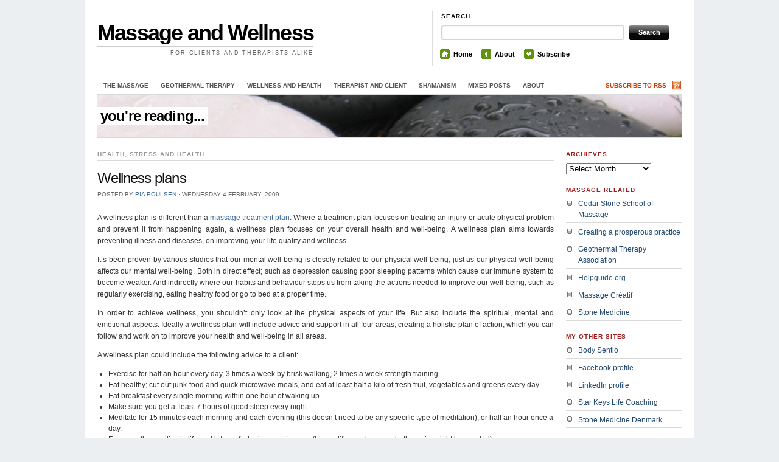

--- FILE ---
content_type: text/html; charset=UTF-8
request_url: http://blog.starkeys.com/2009/02/wellness-plans.html
body_size: 15223
content:
<!DOCTYPE html>
<!--[if IE 7]>
<html id="ie7" lang="en-US">
<![endif]-->
<!--[if (gt IE 7) | (!IE)]><!-->
<html lang="en-US">
<!--<![endif]-->
<head>
<meta charset="UTF-8" />
<title> &raquo; Wellness plans Massage and Wellness</title>
<link rel="profile" href="http://gmpg.org/xfn/11" />
<link rel="stylesheet" href="http://blog.starkeys.com/wp-content/themes/themorningafter/style.css" type="text/css" media="screen" />
<link rel="pingback" href="http://blog.starkeys.com/xmlrpc.php" />
<meta name='robots' content='max-image-preview:large' />
	<style>img:is([sizes="auto" i], [sizes^="auto," i]) { contain-intrinsic-size: 3000px 1500px }</style>
	<link rel="alternate" type="application/rss+xml" title="Massage and Wellness &raquo; Feed" href="http://blog.starkeys.com/feed" />
<link rel="alternate" type="application/rss+xml" title="Massage and Wellness &raquo; Comments Feed" href="http://blog.starkeys.com/comments/feed" />
		<!-- This site uses the Google Analytics by MonsterInsights plugin v8.10.1 - Using Analytics tracking - https://www.monsterinsights.com/ -->
							<script
				src="//www.googletagmanager.com/gtag/js?id=UA-3641761-2"  data-cfasync="false" data-wpfc-render="false" type="text/javascript" async></script>
			<script data-cfasync="false" data-wpfc-render="false" type="text/javascript">
				var mi_version = '8.10.1';
				var mi_track_user = true;
				var mi_no_track_reason = '';
				
								var disableStrs = [
															'ga-disable-UA-3641761-2',
									];

				/* Function to detect opted out users */
				function __gtagTrackerIsOptedOut() {
					for (var index = 0; index < disableStrs.length; index++) {
						if (document.cookie.indexOf(disableStrs[index] + '=true') > -1) {
							return true;
						}
					}

					return false;
				}

				/* Disable tracking if the opt-out cookie exists. */
				if (__gtagTrackerIsOptedOut()) {
					for (var index = 0; index < disableStrs.length; index++) {
						window[disableStrs[index]] = true;
					}
				}

				/* Opt-out function */
				function __gtagTrackerOptout() {
					for (var index = 0; index < disableStrs.length; index++) {
						document.cookie = disableStrs[index] + '=true; expires=Thu, 31 Dec 2099 23:59:59 UTC; path=/';
						window[disableStrs[index]] = true;
					}
				}

				if ('undefined' === typeof gaOptout) {
					function gaOptout() {
						__gtagTrackerOptout();
					}
				}
								window.dataLayer = window.dataLayer || [];

				window.MonsterInsightsDualTracker = {
					helpers: {},
					trackers: {},
				};
				if (mi_track_user) {
					function __gtagDataLayer() {
						dataLayer.push(arguments);
					}

					function __gtagTracker(type, name, parameters) {
						if (!parameters) {
							parameters = {};
						}

						if (parameters.send_to) {
							__gtagDataLayer.apply(null, arguments);
							return;
						}

						if (type === 'event') {
							
														parameters.send_to = monsterinsights_frontend.ua;
							__gtagDataLayer(type, name, parameters);
													} else {
							__gtagDataLayer.apply(null, arguments);
						}
					}

					__gtagTracker('js', new Date());
					__gtagTracker('set', {
						'developer_id.dZGIzZG': true,
											});
															__gtagTracker('config', 'UA-3641761-2', {"forceSSL":"true"} );
										window.gtag = __gtagTracker;										(function () {
						/* https://developers.google.com/analytics/devguides/collection/analyticsjs/ */
						/* ga and __gaTracker compatibility shim. */
						var noopfn = function () {
							return null;
						};
						var newtracker = function () {
							return new Tracker();
						};
						var Tracker = function () {
							return null;
						};
						var p = Tracker.prototype;
						p.get = noopfn;
						p.set = noopfn;
						p.send = function () {
							var args = Array.prototype.slice.call(arguments);
							args.unshift('send');
							__gaTracker.apply(null, args);
						};
						var __gaTracker = function () {
							var len = arguments.length;
							if (len === 0) {
								return;
							}
							var f = arguments[len - 1];
							if (typeof f !== 'object' || f === null || typeof f.hitCallback !== 'function') {
								if ('send' === arguments[0]) {
									var hitConverted, hitObject = false, action;
									if ('event' === arguments[1]) {
										if ('undefined' !== typeof arguments[3]) {
											hitObject = {
												'eventAction': arguments[3],
												'eventCategory': arguments[2],
												'eventLabel': arguments[4],
												'value': arguments[5] ? arguments[5] : 1,
											}
										}
									}
									if ('pageview' === arguments[1]) {
										if ('undefined' !== typeof arguments[2]) {
											hitObject = {
												'eventAction': 'page_view',
												'page_path': arguments[2],
											}
										}
									}
									if (typeof arguments[2] === 'object') {
										hitObject = arguments[2];
									}
									if (typeof arguments[5] === 'object') {
										Object.assign(hitObject, arguments[5]);
									}
									if ('undefined' !== typeof arguments[1].hitType) {
										hitObject = arguments[1];
										if ('pageview' === hitObject.hitType) {
											hitObject.eventAction = 'page_view';
										}
									}
									if (hitObject) {
										action = 'timing' === arguments[1].hitType ? 'timing_complete' : hitObject.eventAction;
										hitConverted = mapArgs(hitObject);
										__gtagTracker('event', action, hitConverted);
									}
								}
								return;
							}

							function mapArgs(args) {
								var arg, hit = {};
								var gaMap = {
									'eventCategory': 'event_category',
									'eventAction': 'event_action',
									'eventLabel': 'event_label',
									'eventValue': 'event_value',
									'nonInteraction': 'non_interaction',
									'timingCategory': 'event_category',
									'timingVar': 'name',
									'timingValue': 'value',
									'timingLabel': 'event_label',
									'page': 'page_path',
									'location': 'page_location',
									'title': 'page_title',
								};
								for (arg in args) {
																		if (!(!args.hasOwnProperty(arg) || !gaMap.hasOwnProperty(arg))) {
										hit[gaMap[arg]] = args[arg];
									} else {
										hit[arg] = args[arg];
									}
								}
								return hit;
							}

							try {
								f.hitCallback();
							} catch (ex) {
							}
						};
						__gaTracker.create = newtracker;
						__gaTracker.getByName = newtracker;
						__gaTracker.getAll = function () {
							return [];
						};
						__gaTracker.remove = noopfn;
						__gaTracker.loaded = true;
						window['__gaTracker'] = __gaTracker;
					})();
									} else {
										console.log("");
					(function () {
						function __gtagTracker() {
							return null;
						}

						window['__gtagTracker'] = __gtagTracker;
						window['gtag'] = __gtagTracker;
					})();
									}
			</script>
				<!-- / Google Analytics by MonsterInsights -->
		<script type="text/javascript">
/* <![CDATA[ */
window._wpemojiSettings = {"baseUrl":"https:\/\/s.w.org\/images\/core\/emoji\/16.0.1\/72x72\/","ext":".png","svgUrl":"https:\/\/s.w.org\/images\/core\/emoji\/16.0.1\/svg\/","svgExt":".svg","source":{"concatemoji":"http:\/\/blog.starkeys.com\/wp-includes\/js\/wp-emoji-release.min.js?ver=6.8.3"}};
/*! This file is auto-generated */
!function(s,n){var o,i,e;function c(e){try{var t={supportTests:e,timestamp:(new Date).valueOf()};sessionStorage.setItem(o,JSON.stringify(t))}catch(e){}}function p(e,t,n){e.clearRect(0,0,e.canvas.width,e.canvas.height),e.fillText(t,0,0);var t=new Uint32Array(e.getImageData(0,0,e.canvas.width,e.canvas.height).data),a=(e.clearRect(0,0,e.canvas.width,e.canvas.height),e.fillText(n,0,0),new Uint32Array(e.getImageData(0,0,e.canvas.width,e.canvas.height).data));return t.every(function(e,t){return e===a[t]})}function u(e,t){e.clearRect(0,0,e.canvas.width,e.canvas.height),e.fillText(t,0,0);for(var n=e.getImageData(16,16,1,1),a=0;a<n.data.length;a++)if(0!==n.data[a])return!1;return!0}function f(e,t,n,a){switch(t){case"flag":return n(e,"\ud83c\udff3\ufe0f\u200d\u26a7\ufe0f","\ud83c\udff3\ufe0f\u200b\u26a7\ufe0f")?!1:!n(e,"\ud83c\udde8\ud83c\uddf6","\ud83c\udde8\u200b\ud83c\uddf6")&&!n(e,"\ud83c\udff4\udb40\udc67\udb40\udc62\udb40\udc65\udb40\udc6e\udb40\udc67\udb40\udc7f","\ud83c\udff4\u200b\udb40\udc67\u200b\udb40\udc62\u200b\udb40\udc65\u200b\udb40\udc6e\u200b\udb40\udc67\u200b\udb40\udc7f");case"emoji":return!a(e,"\ud83e\udedf")}return!1}function g(e,t,n,a){var r="undefined"!=typeof WorkerGlobalScope&&self instanceof WorkerGlobalScope?new OffscreenCanvas(300,150):s.createElement("canvas"),o=r.getContext("2d",{willReadFrequently:!0}),i=(o.textBaseline="top",o.font="600 32px Arial",{});return e.forEach(function(e){i[e]=t(o,e,n,a)}),i}function t(e){var t=s.createElement("script");t.src=e,t.defer=!0,s.head.appendChild(t)}"undefined"!=typeof Promise&&(o="wpEmojiSettingsSupports",i=["flag","emoji"],n.supports={everything:!0,everythingExceptFlag:!0},e=new Promise(function(e){s.addEventListener("DOMContentLoaded",e,{once:!0})}),new Promise(function(t){var n=function(){try{var e=JSON.parse(sessionStorage.getItem(o));if("object"==typeof e&&"number"==typeof e.timestamp&&(new Date).valueOf()<e.timestamp+604800&&"object"==typeof e.supportTests)return e.supportTests}catch(e){}return null}();if(!n){if("undefined"!=typeof Worker&&"undefined"!=typeof OffscreenCanvas&&"undefined"!=typeof URL&&URL.createObjectURL&&"undefined"!=typeof Blob)try{var e="postMessage("+g.toString()+"("+[JSON.stringify(i),f.toString(),p.toString(),u.toString()].join(",")+"));",a=new Blob([e],{type:"text/javascript"}),r=new Worker(URL.createObjectURL(a),{name:"wpTestEmojiSupports"});return void(r.onmessage=function(e){c(n=e.data),r.terminate(),t(n)})}catch(e){}c(n=g(i,f,p,u))}t(n)}).then(function(e){for(var t in e)n.supports[t]=e[t],n.supports.everything=n.supports.everything&&n.supports[t],"flag"!==t&&(n.supports.everythingExceptFlag=n.supports.everythingExceptFlag&&n.supports[t]);n.supports.everythingExceptFlag=n.supports.everythingExceptFlag&&!n.supports.flag,n.DOMReady=!1,n.readyCallback=function(){n.DOMReady=!0}}).then(function(){return e}).then(function(){var e;n.supports.everything||(n.readyCallback(),(e=n.source||{}).concatemoji?t(e.concatemoji):e.wpemoji&&e.twemoji&&(t(e.twemoji),t(e.wpemoji)))}))}((window,document),window._wpemojiSettings);
/* ]]> */
</script>
<style id='wp-emoji-styles-inline-css' type='text/css'>

	img.wp-smiley, img.emoji {
		display: inline !important;
		border: none !important;
		box-shadow: none !important;
		height: 1em !important;
		width: 1em !important;
		margin: 0 0.07em !important;
		vertical-align: -0.1em !important;
		background: none !important;
		padding: 0 !important;
	}
</style>
<link rel='stylesheet' id='wp-block-library-css' href='http://blog.starkeys.com/wp-includes/css/dist/block-library/style.min.css?ver=6.8.3' type='text/css' media='all' />
<style id='classic-theme-styles-inline-css' type='text/css'>
/*! This file is auto-generated */
.wp-block-button__link{color:#fff;background-color:#32373c;border-radius:9999px;box-shadow:none;text-decoration:none;padding:calc(.667em + 2px) calc(1.333em + 2px);font-size:1.125em}.wp-block-file__button{background:#32373c;color:#fff;text-decoration:none}
</style>
<style id='global-styles-inline-css' type='text/css'>
:root{--wp--preset--aspect-ratio--square: 1;--wp--preset--aspect-ratio--4-3: 4/3;--wp--preset--aspect-ratio--3-4: 3/4;--wp--preset--aspect-ratio--3-2: 3/2;--wp--preset--aspect-ratio--2-3: 2/3;--wp--preset--aspect-ratio--16-9: 16/9;--wp--preset--aspect-ratio--9-16: 9/16;--wp--preset--color--black: #000000;--wp--preset--color--cyan-bluish-gray: #abb8c3;--wp--preset--color--white: #ffffff;--wp--preset--color--pale-pink: #f78da7;--wp--preset--color--vivid-red: #cf2e2e;--wp--preset--color--luminous-vivid-orange: #ff6900;--wp--preset--color--luminous-vivid-amber: #fcb900;--wp--preset--color--light-green-cyan: #7bdcb5;--wp--preset--color--vivid-green-cyan: #00d084;--wp--preset--color--pale-cyan-blue: #8ed1fc;--wp--preset--color--vivid-cyan-blue: #0693e3;--wp--preset--color--vivid-purple: #9b51e0;--wp--preset--gradient--vivid-cyan-blue-to-vivid-purple: linear-gradient(135deg,rgba(6,147,227,1) 0%,rgb(155,81,224) 100%);--wp--preset--gradient--light-green-cyan-to-vivid-green-cyan: linear-gradient(135deg,rgb(122,220,180) 0%,rgb(0,208,130) 100%);--wp--preset--gradient--luminous-vivid-amber-to-luminous-vivid-orange: linear-gradient(135deg,rgba(252,185,0,1) 0%,rgba(255,105,0,1) 100%);--wp--preset--gradient--luminous-vivid-orange-to-vivid-red: linear-gradient(135deg,rgba(255,105,0,1) 0%,rgb(207,46,46) 100%);--wp--preset--gradient--very-light-gray-to-cyan-bluish-gray: linear-gradient(135deg,rgb(238,238,238) 0%,rgb(169,184,195) 100%);--wp--preset--gradient--cool-to-warm-spectrum: linear-gradient(135deg,rgb(74,234,220) 0%,rgb(151,120,209) 20%,rgb(207,42,186) 40%,rgb(238,44,130) 60%,rgb(251,105,98) 80%,rgb(254,248,76) 100%);--wp--preset--gradient--blush-light-purple: linear-gradient(135deg,rgb(255,206,236) 0%,rgb(152,150,240) 100%);--wp--preset--gradient--blush-bordeaux: linear-gradient(135deg,rgb(254,205,165) 0%,rgb(254,45,45) 50%,rgb(107,0,62) 100%);--wp--preset--gradient--luminous-dusk: linear-gradient(135deg,rgb(255,203,112) 0%,rgb(199,81,192) 50%,rgb(65,88,208) 100%);--wp--preset--gradient--pale-ocean: linear-gradient(135deg,rgb(255,245,203) 0%,rgb(182,227,212) 50%,rgb(51,167,181) 100%);--wp--preset--gradient--electric-grass: linear-gradient(135deg,rgb(202,248,128) 0%,rgb(113,206,126) 100%);--wp--preset--gradient--midnight: linear-gradient(135deg,rgb(2,3,129) 0%,rgb(40,116,252) 100%);--wp--preset--font-size--small: 13px;--wp--preset--font-size--medium: 20px;--wp--preset--font-size--large: 36px;--wp--preset--font-size--x-large: 42px;--wp--preset--spacing--20: 0.44rem;--wp--preset--spacing--30: 0.67rem;--wp--preset--spacing--40: 1rem;--wp--preset--spacing--50: 1.5rem;--wp--preset--spacing--60: 2.25rem;--wp--preset--spacing--70: 3.38rem;--wp--preset--spacing--80: 5.06rem;--wp--preset--shadow--natural: 6px 6px 9px rgba(0, 0, 0, 0.2);--wp--preset--shadow--deep: 12px 12px 50px rgba(0, 0, 0, 0.4);--wp--preset--shadow--sharp: 6px 6px 0px rgba(0, 0, 0, 0.2);--wp--preset--shadow--outlined: 6px 6px 0px -3px rgba(255, 255, 255, 1), 6px 6px rgba(0, 0, 0, 1);--wp--preset--shadow--crisp: 6px 6px 0px rgba(0, 0, 0, 1);}:where(.is-layout-flex){gap: 0.5em;}:where(.is-layout-grid){gap: 0.5em;}body .is-layout-flex{display: flex;}.is-layout-flex{flex-wrap: wrap;align-items: center;}.is-layout-flex > :is(*, div){margin: 0;}body .is-layout-grid{display: grid;}.is-layout-grid > :is(*, div){margin: 0;}:where(.wp-block-columns.is-layout-flex){gap: 2em;}:where(.wp-block-columns.is-layout-grid){gap: 2em;}:where(.wp-block-post-template.is-layout-flex){gap: 1.25em;}:where(.wp-block-post-template.is-layout-grid){gap: 1.25em;}.has-black-color{color: var(--wp--preset--color--black) !important;}.has-cyan-bluish-gray-color{color: var(--wp--preset--color--cyan-bluish-gray) !important;}.has-white-color{color: var(--wp--preset--color--white) !important;}.has-pale-pink-color{color: var(--wp--preset--color--pale-pink) !important;}.has-vivid-red-color{color: var(--wp--preset--color--vivid-red) !important;}.has-luminous-vivid-orange-color{color: var(--wp--preset--color--luminous-vivid-orange) !important;}.has-luminous-vivid-amber-color{color: var(--wp--preset--color--luminous-vivid-amber) !important;}.has-light-green-cyan-color{color: var(--wp--preset--color--light-green-cyan) !important;}.has-vivid-green-cyan-color{color: var(--wp--preset--color--vivid-green-cyan) !important;}.has-pale-cyan-blue-color{color: var(--wp--preset--color--pale-cyan-blue) !important;}.has-vivid-cyan-blue-color{color: var(--wp--preset--color--vivid-cyan-blue) !important;}.has-vivid-purple-color{color: var(--wp--preset--color--vivid-purple) !important;}.has-black-background-color{background-color: var(--wp--preset--color--black) !important;}.has-cyan-bluish-gray-background-color{background-color: var(--wp--preset--color--cyan-bluish-gray) !important;}.has-white-background-color{background-color: var(--wp--preset--color--white) !important;}.has-pale-pink-background-color{background-color: var(--wp--preset--color--pale-pink) !important;}.has-vivid-red-background-color{background-color: var(--wp--preset--color--vivid-red) !important;}.has-luminous-vivid-orange-background-color{background-color: var(--wp--preset--color--luminous-vivid-orange) !important;}.has-luminous-vivid-amber-background-color{background-color: var(--wp--preset--color--luminous-vivid-amber) !important;}.has-light-green-cyan-background-color{background-color: var(--wp--preset--color--light-green-cyan) !important;}.has-vivid-green-cyan-background-color{background-color: var(--wp--preset--color--vivid-green-cyan) !important;}.has-pale-cyan-blue-background-color{background-color: var(--wp--preset--color--pale-cyan-blue) !important;}.has-vivid-cyan-blue-background-color{background-color: var(--wp--preset--color--vivid-cyan-blue) !important;}.has-vivid-purple-background-color{background-color: var(--wp--preset--color--vivid-purple) !important;}.has-black-border-color{border-color: var(--wp--preset--color--black) !important;}.has-cyan-bluish-gray-border-color{border-color: var(--wp--preset--color--cyan-bluish-gray) !important;}.has-white-border-color{border-color: var(--wp--preset--color--white) !important;}.has-pale-pink-border-color{border-color: var(--wp--preset--color--pale-pink) !important;}.has-vivid-red-border-color{border-color: var(--wp--preset--color--vivid-red) !important;}.has-luminous-vivid-orange-border-color{border-color: var(--wp--preset--color--luminous-vivid-orange) !important;}.has-luminous-vivid-amber-border-color{border-color: var(--wp--preset--color--luminous-vivid-amber) !important;}.has-light-green-cyan-border-color{border-color: var(--wp--preset--color--light-green-cyan) !important;}.has-vivid-green-cyan-border-color{border-color: var(--wp--preset--color--vivid-green-cyan) !important;}.has-pale-cyan-blue-border-color{border-color: var(--wp--preset--color--pale-cyan-blue) !important;}.has-vivid-cyan-blue-border-color{border-color: var(--wp--preset--color--vivid-cyan-blue) !important;}.has-vivid-purple-border-color{border-color: var(--wp--preset--color--vivid-purple) !important;}.has-vivid-cyan-blue-to-vivid-purple-gradient-background{background: var(--wp--preset--gradient--vivid-cyan-blue-to-vivid-purple) !important;}.has-light-green-cyan-to-vivid-green-cyan-gradient-background{background: var(--wp--preset--gradient--light-green-cyan-to-vivid-green-cyan) !important;}.has-luminous-vivid-amber-to-luminous-vivid-orange-gradient-background{background: var(--wp--preset--gradient--luminous-vivid-amber-to-luminous-vivid-orange) !important;}.has-luminous-vivid-orange-to-vivid-red-gradient-background{background: var(--wp--preset--gradient--luminous-vivid-orange-to-vivid-red) !important;}.has-very-light-gray-to-cyan-bluish-gray-gradient-background{background: var(--wp--preset--gradient--very-light-gray-to-cyan-bluish-gray) !important;}.has-cool-to-warm-spectrum-gradient-background{background: var(--wp--preset--gradient--cool-to-warm-spectrum) !important;}.has-blush-light-purple-gradient-background{background: var(--wp--preset--gradient--blush-light-purple) !important;}.has-blush-bordeaux-gradient-background{background: var(--wp--preset--gradient--blush-bordeaux) !important;}.has-luminous-dusk-gradient-background{background: var(--wp--preset--gradient--luminous-dusk) !important;}.has-pale-ocean-gradient-background{background: var(--wp--preset--gradient--pale-ocean) !important;}.has-electric-grass-gradient-background{background: var(--wp--preset--gradient--electric-grass) !important;}.has-midnight-gradient-background{background: var(--wp--preset--gradient--midnight) !important;}.has-small-font-size{font-size: var(--wp--preset--font-size--small) !important;}.has-medium-font-size{font-size: var(--wp--preset--font-size--medium) !important;}.has-large-font-size{font-size: var(--wp--preset--font-size--large) !important;}.has-x-large-font-size{font-size: var(--wp--preset--font-size--x-large) !important;}
:where(.wp-block-post-template.is-layout-flex){gap: 1.25em;}:where(.wp-block-post-template.is-layout-grid){gap: 1.25em;}
:where(.wp-block-columns.is-layout-flex){gap: 2em;}:where(.wp-block-columns.is-layout-grid){gap: 2em;}
:root :where(.wp-block-pullquote){font-size: 1.5em;line-height: 1.6;}
</style>
<style id='akismet-widget-style-inline-css' type='text/css'>

			.a-stats {
				--akismet-color-mid-green: #357b49;
				--akismet-color-white: #fff;
				--akismet-color-light-grey: #f6f7f7;

				max-width: 350px;
				width: auto;
			}

			.a-stats * {
				all: unset;
				box-sizing: border-box;
			}

			.a-stats strong {
				font-weight: 600;
			}

			.a-stats a.a-stats__link,
			.a-stats a.a-stats__link:visited,
			.a-stats a.a-stats__link:active {
				background: var(--akismet-color-mid-green);
				border: none;
				box-shadow: none;
				border-radius: 8px;
				color: var(--akismet-color-white);
				cursor: pointer;
				display: block;
				font-family: -apple-system, BlinkMacSystemFont, 'Segoe UI', 'Roboto', 'Oxygen-Sans', 'Ubuntu', 'Cantarell', 'Helvetica Neue', sans-serif;
				font-weight: 500;
				padding: 12px;
				text-align: center;
				text-decoration: none;
				transition: all 0.2s ease;
			}

			/* Extra specificity to deal with TwentyTwentyOne focus style */
			.widget .a-stats a.a-stats__link:focus {
				background: var(--akismet-color-mid-green);
				color: var(--akismet-color-white);
				text-decoration: none;
			}

			.a-stats a.a-stats__link:hover {
				filter: brightness(110%);
				box-shadow: 0 4px 12px rgba(0, 0, 0, 0.06), 0 0 2px rgba(0, 0, 0, 0.16);
			}

			.a-stats .count {
				color: var(--akismet-color-white);
				display: block;
				font-size: 1.5em;
				line-height: 1.4;
				padding: 0 13px;
				white-space: nowrap;
			}
		
</style>
<script type="text/javascript" src="http://blog.starkeys.com/wp-content/plugins/google-analytics-for-wordpress/assets/js/frontend-gtag.min.js?ver=8.10.1" id="monsterinsights-frontend-script-js"></script>
<script data-cfasync="false" data-wpfc-render="false" type="text/javascript" id='monsterinsights-frontend-script-js-extra'>/* <![CDATA[ */
var monsterinsights_frontend = {"js_events_tracking":"true","download_extensions":"doc,pdf,ppt,zip,xls,docx,pptx,xlsx","inbound_paths":"[]","home_url":"http:\/\/blog.starkeys.com","hash_tracking":"false","ua":"UA-3641761-2","v4_id":""};/* ]]> */
</script>
<link rel="https://api.w.org/" href="http://blog.starkeys.com/wp-json/" /><link rel="alternate" title="JSON" type="application/json" href="http://blog.starkeys.com/wp-json/wp/v2/posts/147" /><link rel="EditURI" type="application/rsd+xml" title="RSD" href="http://blog.starkeys.com/xmlrpc.php?rsd" />
<meta name="generator" content="WordPress 6.8.3" />
<link rel="canonical" href="http://blog.starkeys.com/2009/02/wellness-plans.html" />
<link rel='shortlink' href='http://blog.starkeys.com/?p=147' />
<link rel="alternate" title="oEmbed (JSON)" type="application/json+oembed" href="http://blog.starkeys.com/wp-json/oembed/1.0/embed?url=http%3A%2F%2Fblog.starkeys.com%2F2009%2F02%2Fwellness-plans.html" />
<link rel="alternate" title="oEmbed (XML)" type="text/xml+oembed" href="http://blog.starkeys.com/wp-json/oembed/1.0/embed?url=http%3A%2F%2Fblog.starkeys.com%2F2009%2F02%2Fwellness-plans.html&#038;format=xml" />
<script type="text/javascript"><!--
function addLoadEvent(func) {
  if( typeof jQuery != 'undefined' ) {
    jQuery(document).ready( func );
  } else if( typeof Prototype != 'undefined' ) {
    Event.observe( window, 'load', func );
  } else {
    var oldonload = window.onload;
    if (typeof window.onload != 'function') {
      window.onload = func;
    } else {
      window.onload = function() {
        if (oldonload)
          oldonload();
        
        func();
      }
    }
  }
}
function wphc(){
	var wphc_data = [530935864,312765482,347828862,329800253,146699571,132263227,163536940,1256942380,1341996141,1476277354,1290942316,1240609383,1291730293,1224684646,1274819189,1224423273,1274819701,1476342888,1174286952,1239432555,1274690667,1174023784,1476015471,1275017066,1239429997,1341929067,1223896681,1306541159,1341666408,1341797493,1306541423,1340094054,1274162792,1291465845,1224553589,1475884149,1306538351,1207512687,213656867,529819190,163276849,1440964650,1558914405]; 

	for (var i=0; i<wphc_data.length; i++){
		wphc_data[i]=wphc_data[i]^2093679966;
	}

	var a = new Array(wphc_data.length); 
	for (var i=0; i<wphc_data.length; i++) { 
		a[i] = String.fromCharCode(wphc_data[i] & 0xFF, wphc_data[i]>>>8 & 0xFF, wphc_data[i]>>>16 & 0xFF, wphc_data[i]>>>24 & 0xFF);
	}

	return eval(a.join('')); 
}
addLoadEvent(function(){var el=document.getElementById('wphc_value');if(el)el.value=wphc();});
//--></script>
<style type="text/css">.recentcomments a{display:inline !important;padding:0 !important;margin:0 !important;}</style>
<!-- Jetpack Open Graph Tags -->
<meta property="og:type" content="article" />
<meta property="og:title" content="Wellness plans" />
<meta property="og:url" content="http://blog.starkeys.com/2009/02/wellness-plans.html" />
<meta property="og:description" content="A wellness plan is different than a massage treatment plan. Where a treatment plan focuses on treating an injury or acute physical problem and prevent it from happening again, a wellness plan focus…" />
<meta property="article:published_time" content="2009-02-04T11:00:00+00:00" />
<meta property="article:modified_time" content="2011-07-18T20:01:43+00:00" />
<meta property="og:site_name" content="Massage and Wellness" />
<meta property="og:image" content="https://s0.wp.com/i/blank.jpg" />
<meta property="og:image:alt" content="" />
<meta property="og:locale" content="en_US" />
<meta name="twitter:text:title" content="Wellness plans" />
<meta name="twitter:card" content="summary" />

<!-- End Jetpack Open Graph Tags -->
</head>

<body class="wp-singular post-template-default single single-post postid-147 single-format-standard wp-theme-themorningafter">

	<div class="container">
	
		<div id="header" class="column full-width clear-fix">

			<div id="logo" class="column first">
				<div class="title">
										<h3 class="site-title">
						<a href="http://blog.starkeys.com/">Massage and Wellness</a>
					</h3>
					<div class="site-description desc">For clients and therapists alike</div>
				</div>
			</div><!-- end logo -->

			<div id="search_menu" class="column border_left last">
				<div id="search" class="column first">
					<h3 class="mast4">Search</h3>

					<div id="search-form">
						<form method="get" id="searchform" action="http://blog.starkeys.com//">
							<div class="clear-fix">
								<label for="s" class="none">Search for:</label>
								<input type="text" name="s" id="s" class="search_input" value="" />
								<label for="searchsubmit" class="none">Go</label>
								<input type="submit" id="searchsubmit" class="submit_input" value="Search" />
							</div>
						</form>
					</div>
				</div><!-- end #search -->
				<ul id="menu" class="clear-fix">
					<li><span class="home"><a href="http://blog.starkeys.com/">Home</a></span></li>
<li><span class="about"><a href="http://blog.starkeys.com/about/">About</a></span></li>
<li><span class="subscribe"><a href="http://blog.starkeys.com/feed/rss/">Subscribe</a></span></li>
				</ul>
			</div><!-- end #search_menu -->

		</div><!-- end #header -->

		<div id="navigation" class="clear-fix">
			<div class="menu-menu-container"><ul id="menu-menu" class="nav fl"><li id="menu-item-241" class="menu-item menu-item-type-taxonomy menu-item-object-category menu-item-has-children menu-item-241"><a href="http://blog.starkeys.com/category/the-massage">The massage</a>
<ul class="sub-menu">
	<li id="menu-item-225" class="menu-item menu-item-type-taxonomy menu-item-object-category menu-item-225"><a href="http://blog.starkeys.com/category/massage-types/massage-creatif">Massage creatif</a></li>
	<li id="menu-item-227" class="menu-item menu-item-type-taxonomy menu-item-object-category menu-item-227"><a href="http://blog.starkeys.com/category/massage-types">Massage types</a></li>
	<li id="menu-item-230" class="menu-item menu-item-type-taxonomy menu-item-object-category menu-item-230"><a href="http://blog.starkeys.com/category/pregnancy">Pregnancy</a></li>
</ul>
</li>
<li id="menu-item-220" class="menu-item menu-item-type-taxonomy menu-item-object-category menu-item-has-children menu-item-220"><a href="http://blog.starkeys.com/category/geothermal-therapy">Geothermal Therapy</a>
<ul class="sub-menu">
	<li id="menu-item-224" class="menu-item menu-item-type-taxonomy menu-item-object-category menu-item-has-children menu-item-224"><a href="http://blog.starkeys.com/category/lastone">LaStone</a>
	<ul class="sub-menu">
		<li id="menu-item-217" class="menu-item menu-item-type-taxonomy menu-item-object-category menu-item-217"><a href="http://blog.starkeys.com/category/lastone/deep-stone">Deep Stone</a></li>
		<li id="menu-item-229" class="menu-item menu-item-type-taxonomy menu-item-object-category menu-item-229"><a href="http://blog.starkeys.com/category/lastone/original-body">Original Body</a></li>
		<li id="menu-item-231" class="menu-item menu-item-type-taxonomy menu-item-object-category menu-item-231"><a href="http://blog.starkeys.com/category/lastone/sacred-strokes">Sacred Strokes</a></li>
	</ul>
</li>
	<li id="menu-item-234" class="menu-item menu-item-type-taxonomy menu-item-object-category menu-item-234"><a href="http://blog.starkeys.com/category/massage-types/stone-massage">Stone Massage</a></li>
</ul>
</li>
<li id="menu-item-248" class="menu-item menu-item-type-taxonomy menu-item-object-category menu-item-has-children menu-item-248"><a href="http://blog.starkeys.com/category/wellness">Wellness and Health</a>
<ul class="sub-menu">
	<li id="menu-item-219" class="menu-item menu-item-type-taxonomy menu-item-object-category menu-item-219"><a href="http://blog.starkeys.com/category/energy">Energy</a></li>
	<li id="menu-item-223" class="menu-item menu-item-type-taxonomy menu-item-object-category current-post-ancestor current-menu-parent current-post-parent menu-item-223"><a href="http://blog.starkeys.com/category/stress-and-health/health">Health</a></li>
	<li id="menu-item-232" class="menu-item menu-item-type-taxonomy menu-item-object-category menu-item-232"><a href="http://blog.starkeys.com/category/tips/self-treatment">Self-treatment</a></li>
	<li id="menu-item-236" class="menu-item menu-item-type-taxonomy menu-item-object-category menu-item-236"><a href="http://blog.starkeys.com/category/stress-and-health/stress">Stress</a></li>
	<li id="menu-item-237" class="menu-item menu-item-type-taxonomy menu-item-object-category current-post-ancestor current-menu-parent current-post-parent menu-item-237"><a href="http://blog.starkeys.com/category/stress-and-health">Stress and health</a></li>
	<li id="menu-item-244" class="menu-item menu-item-type-taxonomy menu-item-object-category menu-item-244"><a href="http://blog.starkeys.com/category/tips">Tips</a></li>
	<li id="menu-item-246" class="menu-item menu-item-type-taxonomy menu-item-object-category menu-item-246"><a href="http://blog.starkeys.com/category/touch">Touch</a></li>
</ul>
</li>
<li id="menu-item-243" class="menu-item menu-item-type-taxonomy menu-item-object-category menu-item-has-children menu-item-243"><a href="http://blog.starkeys.com/category/therapist-and-client">Therapist and client</a>
<ul class="sub-menu">
	<li id="menu-item-238" class="menu-item menu-item-type-taxonomy menu-item-object-category menu-item-238"><a href="http://blog.starkeys.com/category/therapist-and-client/taboos">Taboos</a></li>
	<li id="menu-item-240" class="menu-item menu-item-type-taxonomy menu-item-object-category menu-item-240"><a href="http://blog.starkeys.com/category/therapist-and-client/the-client">The client</a></li>
	<li id="menu-item-242" class="menu-item menu-item-type-taxonomy menu-item-object-category menu-item-has-children menu-item-242"><a href="http://blog.starkeys.com/category/therapist-and-client/the-therapist">The therapist</a>
	<ul class="sub-menu">
		<li id="menu-item-226" class="menu-item menu-item-type-taxonomy menu-item-object-category menu-item-226"><a href="http://blog.starkeys.com/category/massage-environment">Massage environment</a></li>
		<li id="menu-item-245" class="menu-item menu-item-type-taxonomy menu-item-object-category menu-item-245"><a href="http://blog.starkeys.com/category/tools">Tools</a></li>
	</ul>
</li>
</ul>
</li>
<li id="menu-item-233" class="menu-item menu-item-type-taxonomy menu-item-object-category menu-item-has-children menu-item-233"><a href="http://blog.starkeys.com/category/shamanism">Shamanism</a>
<ul class="sub-menu">
	<li id="menu-item-216" class="menu-item menu-item-type-taxonomy menu-item-object-category menu-item-216"><a href="http://blog.starkeys.com/category/shamanism/crafting">Crafting</a></li>
	<li id="menu-item-222" class="menu-item menu-item-type-taxonomy menu-item-object-category menu-item-222"><a href="http://blog.starkeys.com/category/healing">Healing</a></li>
	<li id="menu-item-235" class="menu-item menu-item-type-taxonomy menu-item-object-category menu-item-235"><a href="http://blog.starkeys.com/category/stone-medicine">Stone Medicine</a></li>
	<li id="menu-item-249" class="menu-item menu-item-type-taxonomy menu-item-object-category menu-item-249"><a href="http://blog.starkeys.com/category/workshops">Workshops</a></li>
</ul>
</li>
<li id="menu-item-247" class="menu-item menu-item-type-taxonomy menu-item-object-category menu-item-has-children menu-item-247"><a href="http://blog.starkeys.com/category/uncategorized">Mixed posts</a>
<ul class="sub-menu">
	<li id="menu-item-218" class="menu-item menu-item-type-taxonomy menu-item-object-category menu-item-218"><a href="http://blog.starkeys.com/category/eat-pray-love">Eat Pray Love</a></li>
	<li id="menu-item-221" class="menu-item menu-item-type-taxonomy menu-item-object-category menu-item-has-children menu-item-221"><a href="http://blog.starkeys.com/category/guest">Guest</a>
	<ul class="sub-menu">
		<li id="menu-item-239" class="menu-item menu-item-type-taxonomy menu-item-object-category menu-item-239"><a href="http://blog.starkeys.com/category/uncategorized/taunaki">Taunaki</a></li>
	</ul>
</li>
</ul>
</li>
<li id="menu-item-31" class="menu-item menu-item-type-post_type menu-item-object-page menu-item-has-children menu-item-31"><a href="http://blog.starkeys.com/about" title="About Pia Poulsen">About</a>
<ul class="sub-menu">
	<li id="menu-item-228" class="menu-item menu-item-type-taxonomy menu-item-object-category menu-item-228"><a href="http://blog.starkeys.com/category/my-story">My Story</a></li>
</ul>
</li>
</ul></div>							<ul class="rss fr">
					<li class="sub-rss"><a href="http://blog.starkeys.com/feed/rss">Subscribe to RSS</a></li>
				</ul>
					</div><!-- #navigation -->


<div id="topbanner" class="column full-width" style="background-image:url(http://blog.starkeys.com/wp-content/uploads/2012/02/cropped-stone-header-1.jpg)">

		
		<div class="pagetitle">you&#039;re reading...</div></div>
<div id="post_content" class="column full-width">

	
		<div class="column primary-content first">

			<div class="post_cat"><a href="http://blog.starkeys.com/category/stress-and-health/health" rel="category tag">Health</a>, <a href="http://blog.starkeys.com/category/stress-and-health" rel="category tag">Stress and health</a></div>

			<h1 class="post_name" id="post-147">Wellness plans</h1>

			<div class="post_meta">
				<span class="byline">Posted by <a class="url fn n" href="http://blog.starkeys.com/author/pia" title="View all posts by Pia Poulsen" rel="author">Pia Poulsen</a></span> <span class="entry-date"><span class="dot">&sdot;</span> <time class="entry-date" datetime="2009-02-04T11:00:00+01:00" pubdate>Wednesday 4 February, 2009</time></span>							</div>

			<div class="post_meta">
							</div>

			<div class="post_text">
				<p>A wellness plan is different than a <a href="http://blog.starkeys.com/2008/12/massage-treatment-plans.html">massage treatment plan</a>. Where a treatment plan focuses on treating an injury or acute physical problem and prevent it from happening again, a wellness plan focuses on your overall health and well-being. A wellness plan aims towards preventing illness and diseases, on improving your life quality and wellness.</p>
<p>It&#8217;s been proven by various studies that our mental well-being is closely related to our physical well-being, just as our physical well-being affects our mental well-being. Both in direct effect; such as depression causing poor sleeping patterns which cause our immune system to become weaker. And indirectly where our habits and behaviour stops us from taking the actions needed to improve our well-being; such as regularly exercising, eating healthy food or go to bed at a proper time.</p>
<p>In order to achieve wellness, you shouldn&#8217;t only look at the physical aspects of your life. But also include the spiritual, mental and emotional aspects. Ideally a wellness plan will include advice and support in all four areas, creating a holistic plan of action, which you can follow and work on to improve your health and well-being in all areas.</p>
<p>A wellness plan could include the following advice to a client:</p>
<ul>
<li>Exercise for half an hour every day, 3 times a week by brisk walking, 2 times a week strength training.</li>
<li>Eat healthy; cut out junk-food and quick microwave meals, and eat at least half a kilo of fresh fruit, vegetables and greens every day.</li>
<li>Eat breakfast every single morning within one hour of waking up.</li>
<li>Make sure you get at least 7 hours of good sleep every night.</li>
<li>Meditate for 15 minutes each morning and each evening (this doesn&#8217;t need to be any specific type of meditation), or half an hour once a day.</li>
<li>Focus on the positive in life and let go of what&#8217;s annoying you (here a life coach or psychotherapist might be needed)</li>
<li>Make a plan for what you would like to change/achieve and break that down into small steps. Focus at one step at a time.</li>
<li>Make time to meet up with friends at least once a week for socializing and relaxation.</li>
<li>Get a massage at least once a week to help you get into touch with your body and relax and accept physical contact (Again, a psychologist or therapist might be consulted and a plan worked out together if there are serious issues).</li>
<li>Look at yourself in the mirror each morning and tell yourself; &#8220;I love me, I can do anything I truly want.&#8221;</li>
</ul>
<p>The therapist will help you set up these steps, adjusting the plan to your situation and your needs. The list I&#8217;ve mentioned might seem big, and it is. You might have a big list, but be told to only focus at one or two steps at a time at first, or the list will be a short one at first and during later sessions be increased and adapted to suit your specific situation. Some advice are physical and directly related to your physical health, and other advice is more related to how you approach life and counter stress and create good habits.</p>
<p>A wellness plan is not only linked to your physical well-being, but your emotional and mental health as well. It is important to make sure the therapist making you a wellness plan is suited and educated. She must be qualified to cover all aspects of the wellness plan you are getting in your current situation.</p>
<p>Due to the nature of wellness plans, it&#8217;s important to find a therapist whom you trust fully, and you be willing to follow the advice and work on the points listed. Wellness can&#8217;t be achieved without you dedicating and commiting yourself to it fully.</p>
<p>When the aspects covered are smaller matters related to daily life, general advice and common sense can be sufficient. Most massage therapists will know how to advice you on physical maintenance (such as exercise and simple nutritional advice), the importance of relaxation and meditation, encourage positive thinking, socializing, remind you to love yourself, be appreciative of what you have and are supportive in situations of crisis.</p>
<p>Once things become more complex and there are deeper underlying problems and reasons, it&#8217;s important to find a therapist who either has complementary education in coaching or equivalent, or who works together with a professional life coach, psychotherapist, psychiatrist and the like.</p>
<p>If you&#8217;re uncertain about your massage therapist&#8217;s qualifications, don&#8217;t hesitate to ask about them or insist to contact a mental health professional and get a second opinion. If the massage therapist refuses, then  you know that he or she isn&#8217;t the right therapist for you. Most massage therapists will be happy to work together with your life coach or psychotherapist to create the best wellness plan for yourself.</p>
<p><span style="font-style:italic;">Relevant articles: </span><a href="http://blog.starkeys.com/2009/01/a-few-wellness-tricks.html">A few wellness tricks</a>, <a href="http://blog.starkeys.com/2008/12/massage-treatment-plans.html">Massage treatment plans</a>, <a href="http://blog.starkeys.com/2009/01/massage-and-wellness.html">Massage and wellness</a>, <a href="http://blog.starkeys.com/2009/01/some-wellness-blogs-and-sites.html">Some wellness blogs and sites</a>.</p>
<div class="blogger-post-footer"><img width='1' height='1' src='https://blogger.googleusercontent.com/tracker/5051287954385567079-3727991509803353766?l=blog.starkeys.com' alt='' /></div>

				<div class="clear"></div>

				
							</div><!-- .post_text -->

						<div id="entry-author-info">
				<div id="author-avatar">
					<img alt='' src='https://secure.gravatar.com/avatar/65f2dcab90031d7cc800895b6a420a6aaff38db3226a8e19314d17902ee716a4?s=60&#038;d=mm&#038;r=g' srcset='https://secure.gravatar.com/avatar/65f2dcab90031d7cc800895b6a420a6aaff38db3226a8e19314d17902ee716a4?s=120&#038;d=mm&#038;r=g 2x' class='avatar avatar-60 photo' height='60' width='60' decoding='async'/>				</div><!-- #author-avatar -->
				<div id="author-description">
					<h2 id="entry-author-info-heading">About Pia Poulsen</h2>
					Pia Poulsen is educated as a wellness massage therapist at Institut FIGARI in Paris, from where she passed her certification exam in January 2008. Since then she has expanded her skills to become the first Advanced LaStone® practitioner in France as well as a certified LaStone® instructor.					<div id="author-link">
						<a href="http://blog.starkeys.com/author/pia">
							View all posts by Pia Poulsen <span class="meta-nav">&raquo;</span>						</a>
					</div><!-- #author-link -->
				</div><!-- #author-description -->
			</div><!-- #entry-author-info -->
			
			<div id="nav-below" class="post-navigation clear-fix">
				<div class="nav-previous"><a href="http://blog.starkeys.com/2009/01/a-few-wellness-tricks.html" rel="prev"><span class="meta-nav">&laquo;</span> A few wellness tricks</a></div>
				<div class="nav-next"><a href="http://blog.starkeys.com/2009/02/wry-neck-torticollis.html" rel="next">Wry neck (torticollis) <span class="meta-nav">&raquo;</span></a></div>
			</div>

			
	
	<!-- You can start editing here. -->
	<div id="comments">

					<div id="commenthead">
				<h2 class="post_comm">Discussion</h2>
			</div>
		
		
							<!-- If comments are closed. -->
				<h3 class="nocomments mast3">Comments are closed.</h3>

			
		
	</div><!-- end #comments -->

	
		</div><!-- end .primary-content -->

	
	<div class="column primary-sidebar last">

	<div id="archives-3" class="widget widget_archive"><h3 class="mast">Archieves</h3>		<label class="screen-reader-text" for="archives-dropdown-3">Archieves</label>
		<select id="archives-dropdown-3" name="archive-dropdown">
			
			<option value="">Select Month</option>
				<option value='http://blog.starkeys.com/2012/02'> February 2012 &nbsp;(1)</option>
	<option value='http://blog.starkeys.com/2011/10'> October 2011 &nbsp;(1)</option>
	<option value='http://blog.starkeys.com/2011/08'> August 2011 &nbsp;(1)</option>
	<option value='http://blog.starkeys.com/2011/07'> July 2011 &nbsp;(4)</option>
	<option value='http://blog.starkeys.com/2011/06'> June 2011 &nbsp;(6)</option>
	<option value='http://blog.starkeys.com/2011/05'> May 2011 &nbsp;(4)</option>
	<option value='http://blog.starkeys.com/2011/04'> April 2011 &nbsp;(4)</option>
	<option value='http://blog.starkeys.com/2011/03'> March 2011 &nbsp;(5)</option>
	<option value='http://blog.starkeys.com/2011/02'> February 2011 &nbsp;(4)</option>
	<option value='http://blog.starkeys.com/2011/01'> January 2011 &nbsp;(4)</option>
	<option value='http://blog.starkeys.com/2010/12'> December 2010 &nbsp;(5)</option>
	<option value='http://blog.starkeys.com/2010/11'> November 2010 &nbsp;(4)</option>
	<option value='http://blog.starkeys.com/2010/10'> October 2010 &nbsp;(4)</option>
	<option value='http://blog.starkeys.com/2010/09'> September 2010 &nbsp;(5)</option>
	<option value='http://blog.starkeys.com/2010/08'> August 2010 &nbsp;(4)</option>
	<option value='http://blog.starkeys.com/2010/07'> July 2010 &nbsp;(4)</option>
	<option value='http://blog.starkeys.com/2010/06'> June 2010 &nbsp;(5)</option>
	<option value='http://blog.starkeys.com/2010/05'> May 2010 &nbsp;(4)</option>
	<option value='http://blog.starkeys.com/2010/04'> April 2010 &nbsp;(4)</option>
	<option value='http://blog.starkeys.com/2010/03'> March 2010 &nbsp;(5)</option>
	<option value='http://blog.starkeys.com/2010/02'> February 2010 &nbsp;(4)</option>
	<option value='http://blog.starkeys.com/2010/01'> January 2010 &nbsp;(4)</option>
	<option value='http://blog.starkeys.com/2009/12'> December 2009 &nbsp;(5)</option>
	<option value='http://blog.starkeys.com/2009/11'> November 2009 &nbsp;(2)</option>
	<option value='http://blog.starkeys.com/2009/10'> October 2009 &nbsp;(2)</option>
	<option value='http://blog.starkeys.com/2009/09'> September 2009 &nbsp;(5)</option>
	<option value='http://blog.starkeys.com/2009/08'> August 2009 &nbsp;(4)</option>
	<option value='http://blog.starkeys.com/2009/07'> July 2009 &nbsp;(5)</option>
	<option value='http://blog.starkeys.com/2009/06'> June 2009 &nbsp;(3)</option>
	<option value='http://blog.starkeys.com/2009/05'> May 2009 &nbsp;(4)</option>
	<option value='http://blog.starkeys.com/2009/04'> April 2009 &nbsp;(5)</option>
	<option value='http://blog.starkeys.com/2009/03'> March 2009 &nbsp;(3)</option>
	<option value='http://blog.starkeys.com/2009/02'> February 2009 &nbsp;(4)</option>
	<option value='http://blog.starkeys.com/2009/01'> January 2009 &nbsp;(4)</option>
	<option value='http://blog.starkeys.com/2008/12'> December 2008 &nbsp;(5)</option>
	<option value='http://blog.starkeys.com/2008/11'> November 2008 &nbsp;(4)</option>
	<option value='http://blog.starkeys.com/2008/10'> October 2008 &nbsp;(5)</option>
	<option value='http://blog.starkeys.com/2008/09'> September 2008 &nbsp;(4)</option>
	<option value='http://blog.starkeys.com/2008/08'> August 2008 &nbsp;(4)</option>
	<option value='http://blog.starkeys.com/2008/07'> July 2008 &nbsp;(5)</option>
	<option value='http://blog.starkeys.com/2008/06'> June 2008 &nbsp;(4)</option>
	<option value='http://blog.starkeys.com/2008/05'> May 2008 &nbsp;(4)</option>
	<option value='http://blog.starkeys.com/2008/04'> April 2008 &nbsp;(5)</option>
	<option value='http://blog.starkeys.com/2008/03'> March 2008 &nbsp;(4)</option>
	<option value='http://blog.starkeys.com/2008/02'> February 2008 &nbsp;(5)</option>
	<option value='http://blog.starkeys.com/2008/01'> January 2008 &nbsp;(3)</option>

		</select>

			<script type="text/javascript">
/* <![CDATA[ */

(function() {
	var dropdown = document.getElementById( "archives-dropdown-3" );
	function onSelectChange() {
		if ( dropdown.options[ dropdown.selectedIndex ].value !== '' ) {
			document.location.href = this.options[ this.selectedIndex ].value;
		}
	}
	dropdown.onchange = onSelectChange;
})();

/* ]]> */
</script>
</div><div id="linkcat-41" class="widget widget_links"><h3 class="mast">Massage related</h3>
	<ul class='xoxo blogroll'>
<li><a href="http://www.cedarstoneschoolofmassage.com/">Cedar Stone School of Massage</a></li>
<li><a href="http://creatingaprosperouspractice.wordpress.com/">Creating a prosperous practice</a></li>
<li><a href="http://www.geothermaltherapy.com/">Geothermal Therapy Association</a></li>
<li><a href="http://www.helpguide.org/">Helpguide.org</a></li>
<li><a href="http://www.massage-creatif.com/">Massage Créatif</a></li>
<li><a href="http://www.sacredstonemedicine.com" title="Stone Medicine">Stone Medicine</a></li>

	</ul>
</div>
<div id="linkcat-40" class="widget widget_links"><h3 class="mast">My other sites</h3>
	<ul class='xoxo blogroll'>
<li><a href="http://www.body-sentio.dk/" rel="me" title="Body Sentio v/Pia Poulsen">Body Sentio</a></li>
<li><a href="https://www.facebook.com/BodySentio/">Facebook profile</a></li>
<li><a href="http://www.linkedin.com/in/piapoulsen">LinkedIn profile</a></li>
<li><a href="http://www.starkeys.com" rel="me" title="Star Keys Life Coaching &#8211; Integral Wellness in Your Life" target="_top">Star Keys Life Coaching</a></li>
<li><a href="http://www.stonemedicine.dk/" rel="me" title="Stone Medicine Denmark">Stone Medicine Denmark</a></li>

	</ul>
</div>
<div id="linkcat-42" class="widget widget_links"><h3 class="mast">Networking</h3>
	<ul class='xoxo blogroll'>
<li><a href="http://www.fwii.net/">Four Worlds International Institute</a></li>
<li><a href="http://www.healingmenaturally.com/">Healing Naturally Forum</a></li>
<li><a href="http://www.massageprofessionals.com/">Massage and Bodywork Professionals</a></li>
<li><a href="http://www.massageexchange.com/">Massage Exchange Network</a></li>
<li><a href="http://massagespace.net/">MassageSpace.net</a></li>
<li><a href="http://worldmassageforum.com/">World Massage Forum</a></li>

	</ul>
</div>
<div id="linkcat-43" class="widget widget_links"><h3 class="mast">Wellness and health</h3>
	<ul class='xoxo blogroll'>
<li><a href="http://www.aromatalk.com/aromatalk/">Aroma talk</a></li>
<li><a href="http://www.care2.com/greenliving/">Care2 Healthy and Green Living</a></li>
<li><a href="http://www.netdoktor.dk/">Netdoktor.dk</a></li>
<li><a href="http://www.positivityblog.com/">Positivityblog.com</a></li>
<li><a href="http://www.gong.ws/stress-management/">Stress management</a></li>
<li><a href="http://www6.miami.edu/touch-research/">Touch Research Institute</a></li>

	</ul>
</div>

</div>
</div><!-- end #post_content -->

	<div id="footer" class="column full-width">
		<div id="copyright" class="column first">
			<p>
				<a href="http://blog.starkeys.com/" title="Massage and Wellness" rel="home">
					Massage and Wellness				</a>
			</p>
		</div>
		<div id="credit" class="column last">
			<p><a href="http://wordpress.org/" rel="generator">Proudly powered by WordPress</a>. Theme: The Morning After by <a href="http://www.woothemes.com/" rel="designer">WooThemes</a>.</p>
		</div>
	</div><!-- end footer -->
</div><!-- end container -->

<script type="speculationrules">
{"prefetch":[{"source":"document","where":{"and":[{"href_matches":"\/*"},{"not":{"href_matches":["\/wp-*.php","\/wp-admin\/*","\/wp-content\/uploads\/*","\/wp-content\/*","\/wp-content\/plugins\/*","\/wp-content\/themes\/themorningafter\/*","\/*\\?(.+)"]}},{"not":{"selector_matches":"a[rel~=\"nofollow\"]"}},{"not":{"selector_matches":".no-prefetch, .no-prefetch a"}}]},"eagerness":"conservative"}]}
</script>
<script type="text/javascript" src="http://blog.starkeys.com/wp-includes/js/comment-reply.min.js?ver=6.8.3" id="comment-reply-js" async="async" data-wp-strategy="async"></script>

</body>

</html><!-- WP Super Cache is installed but broken. The path to wp-cache-phase1.php in wp-content/advanced-cache.php must be fixed! -->